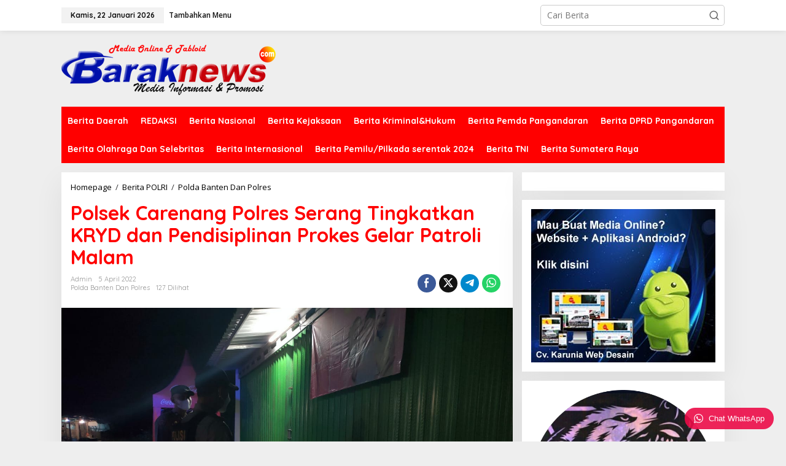

--- FILE ---
content_type: text/html; charset=UTF-8
request_url: https://www.baraknews.com/berita-polri/polda-banten-dan-polres/polsek-carenang-polres-serang-tingkatkan-kryd-dan-pendisiplinan-prokes-gelar-patroli-malam-19
body_size: 15536
content:
<!DOCTYPE html>
<html lang="id">
<head itemscope="itemscope" itemtype="https://schema.org/WebSite">
<meta charset="UTF-8">
<meta name="viewport" content="width=device-width, initial-scale=1">
<link rel="profile" href="https://gmpg.org/xfn/11">

<meta name='robots' content='index, follow, max-image-preview:large, max-snippet:-1, max-video-preview:-1' />

	<!-- This site is optimized with the Yoast SEO plugin v24.5 - https://yoast.com/wordpress/plugins/seo/ -->
	<title>Polsek Carenang Polres Serang Tingkatkan KRYD dan Pendisiplinan Prokes Gelar Patroli Malam - Barak News - Media Informasi dan Promosi</title>
	<link rel="canonical" href="https://www.baraknews.com/berita-polri/polda-banten-dan-polres/polsek-carenang-polres-serang-tingkatkan-kryd-dan-pendisiplinan-prokes-gelar-patroli-malam-19" />
	<meta property="og:locale" content="id_ID" />
	<meta property="og:type" content="article" />
	<meta property="og:title" content="Polsek Carenang Polres Serang Tingkatkan KRYD dan Pendisiplinan Prokes Gelar Patroli Malam - Barak News - Media Informasi dan Promosi" />
	<meta property="og:description" content="Baraknews SERANG &#8211; Personil Polsek Carenang Polres Serang, melaksanakan Patroli KRYD (Kegiatan" />
	<meta property="og:url" content="https://www.baraknews.com/berita-polri/polda-banten-dan-polres/polsek-carenang-polres-serang-tingkatkan-kryd-dan-pendisiplinan-prokes-gelar-patroli-malam-19" />
	<meta property="og:site_name" content="Barak News - Media Informasi dan Promosi" />
	<meta property="article:publisher" content="koran baraknews" />
	<meta property="article:author" content="koran baraknews" />
	<meta property="article:published_time" content="2022-04-05T07:37:38+00:00" />
	<meta property="og:image" content="https://www.baraknews.com/wp-content/uploads/2022/04/IMG-20220405-WA0299.jpg" />
	<meta property="og:image:width" content="1280" />
	<meta property="og:image:height" content="960" />
	<meta property="og:image:type" content="image/jpeg" />
	<meta name="author" content="admin" />
	<meta name="twitter:card" content="summary_large_image" />
	<meta name="twitter:creator" content="@baraknewscom" />
	<meta name="twitter:site" content="@baraknewscom" />
	<meta name="twitter:label1" content="Ditulis oleh" />
	<meta name="twitter:data1" content="admin" />
	<meta name="twitter:label2" content="Estimasi waktu membaca" />
	<meta name="twitter:data2" content="1 menit" />
	<script type="application/ld+json" class="yoast-schema-graph">{"@context":"https://schema.org","@graph":[{"@type":"Article","@id":"https://www.baraknews.com/berita-polri/polda-banten-dan-polres/polsek-carenang-polres-serang-tingkatkan-kryd-dan-pendisiplinan-prokes-gelar-patroli-malam-19#article","isPartOf":{"@id":"https://www.baraknews.com/berita-polri/polda-banten-dan-polres/polsek-carenang-polres-serang-tingkatkan-kryd-dan-pendisiplinan-prokes-gelar-patroli-malam-19"},"author":{"name":"admin","@id":"https://www.baraknews.com/#/schema/person/f1a2f557ea4c59da8ca9a9e585d5b285"},"headline":"Polsek Carenang Polres Serang Tingkatkan KRYD dan Pendisiplinan Prokes Gelar Patroli Malam","datePublished":"2022-04-05T07:37:38+00:00","mainEntityOfPage":{"@id":"https://www.baraknews.com/berita-polri/polda-banten-dan-polres/polsek-carenang-polres-serang-tingkatkan-kryd-dan-pendisiplinan-prokes-gelar-patroli-malam-19"},"wordCount":220,"publisher":{"@id":"https://www.baraknews.com/#/schema/person/f1a2f557ea4c59da8ca9a9e585d5b285"},"image":{"@id":"https://www.baraknews.com/berita-polri/polda-banten-dan-polres/polsek-carenang-polres-serang-tingkatkan-kryd-dan-pendisiplinan-prokes-gelar-patroli-malam-19#primaryimage"},"thumbnailUrl":"https://www.baraknews.com/wp-content/uploads/2022/04/IMG-20220405-WA0299.jpg","articleSection":["Polda Banten Dan Polres"],"inLanguage":"id"},{"@type":"WebPage","@id":"https://www.baraknews.com/berita-polri/polda-banten-dan-polres/polsek-carenang-polres-serang-tingkatkan-kryd-dan-pendisiplinan-prokes-gelar-patroli-malam-19","url":"https://www.baraknews.com/berita-polri/polda-banten-dan-polres/polsek-carenang-polres-serang-tingkatkan-kryd-dan-pendisiplinan-prokes-gelar-patroli-malam-19","name":"Polsek Carenang Polres Serang Tingkatkan KRYD dan Pendisiplinan Prokes Gelar Patroli Malam - Barak News - Media Informasi dan Promosi","isPartOf":{"@id":"https://www.baraknews.com/#website"},"primaryImageOfPage":{"@id":"https://www.baraknews.com/berita-polri/polda-banten-dan-polres/polsek-carenang-polres-serang-tingkatkan-kryd-dan-pendisiplinan-prokes-gelar-patroli-malam-19#primaryimage"},"image":{"@id":"https://www.baraknews.com/berita-polri/polda-banten-dan-polres/polsek-carenang-polres-serang-tingkatkan-kryd-dan-pendisiplinan-prokes-gelar-patroli-malam-19#primaryimage"},"thumbnailUrl":"https://www.baraknews.com/wp-content/uploads/2022/04/IMG-20220405-WA0299.jpg","datePublished":"2022-04-05T07:37:38+00:00","breadcrumb":{"@id":"https://www.baraknews.com/berita-polri/polda-banten-dan-polres/polsek-carenang-polres-serang-tingkatkan-kryd-dan-pendisiplinan-prokes-gelar-patroli-malam-19#breadcrumb"},"inLanguage":"id","potentialAction":[{"@type":"ReadAction","target":["https://www.baraknews.com/berita-polri/polda-banten-dan-polres/polsek-carenang-polres-serang-tingkatkan-kryd-dan-pendisiplinan-prokes-gelar-patroli-malam-19"]}]},{"@type":"ImageObject","inLanguage":"id","@id":"https://www.baraknews.com/berita-polri/polda-banten-dan-polres/polsek-carenang-polres-serang-tingkatkan-kryd-dan-pendisiplinan-prokes-gelar-patroli-malam-19#primaryimage","url":"https://www.baraknews.com/wp-content/uploads/2022/04/IMG-20220405-WA0299.jpg","contentUrl":"https://www.baraknews.com/wp-content/uploads/2022/04/IMG-20220405-WA0299.jpg","width":1280,"height":960},{"@type":"BreadcrumbList","@id":"https://www.baraknews.com/berita-polri/polda-banten-dan-polres/polsek-carenang-polres-serang-tingkatkan-kryd-dan-pendisiplinan-prokes-gelar-patroli-malam-19#breadcrumb","itemListElement":[{"@type":"ListItem","position":1,"name":"Beranda","item":"https://www.baraknews.com/"},{"@type":"ListItem","position":2,"name":"Polsek Carenang Polres Serang Tingkatkan KRYD dan Pendisiplinan Prokes Gelar Patroli Malam"}]},{"@type":"WebSite","@id":"https://www.baraknews.com/#website","url":"https://www.baraknews.com/","name":"Barak News - Media Informasi dan Promosi","description":"Akurat &amp; Berimbang","publisher":{"@id":"https://www.baraknews.com/#/schema/person/f1a2f557ea4c59da8ca9a9e585d5b285"},"potentialAction":[{"@type":"SearchAction","target":{"@type":"EntryPoint","urlTemplate":"https://www.baraknews.com/?s={search_term_string}"},"query-input":{"@type":"PropertyValueSpecification","valueRequired":true,"valueName":"search_term_string"}}],"inLanguage":"id"},{"@type":["Person","Organization"],"@id":"https://www.baraknews.com/#/schema/person/f1a2f557ea4c59da8ca9a9e585d5b285","name":"admin","image":{"@type":"ImageObject","inLanguage":"id","@id":"https://www.baraknews.com/#/schema/person/image/","url":"https://secure.gravatar.com/avatar/66309ddb230e95d7af24214a74340246?s=96&d=mm&r=g","contentUrl":"https://secure.gravatar.com/avatar/66309ddb230e95d7af24214a74340246?s=96&d=mm&r=g","caption":"admin"},"logo":{"@id":"https://www.baraknews.com/#/schema/person/image/"},"description":"Baraknews.com merupakan Portal Informasi dan Promosi dengan menjunjung tinggi kode Etik Jurnalistik","sameAs":["koran baraknews","https://x.com/baraknewscom","baraknews.media"],"url":"https://www.baraknews.com/author/admin"}]}</script>
	<!-- / Yoast SEO plugin. -->


<link rel='dns-prefetch' href='//use.fontawesome.com' />
<link rel='dns-prefetch' href='//fonts.googleapis.com' />
<link rel="alternate" type="application/rss+xml" title="Barak News - Media Informasi dan Promosi &raquo; Feed" href="https://www.baraknews.com/feed" />
<link rel="alternate" type="application/rss+xml" title="Barak News - Media Informasi dan Promosi &raquo; Umpan Komentar" href="https://www.baraknews.com/comments/feed" />
<script type="text/javascript">
/* <![CDATA[ */
window._wpemojiSettings = {"baseUrl":"https:\/\/s.w.org\/images\/core\/emoji\/15.0.3\/72x72\/","ext":".png","svgUrl":"https:\/\/s.w.org\/images\/core\/emoji\/15.0.3\/svg\/","svgExt":".svg","source":{"concatemoji":"https:\/\/www.baraknews.com\/wp-includes\/js\/wp-emoji-release.min.js?ver=6.5.7"}};
/*! This file is auto-generated */
!function(i,n){var o,s,e;function c(e){try{var t={supportTests:e,timestamp:(new Date).valueOf()};sessionStorage.setItem(o,JSON.stringify(t))}catch(e){}}function p(e,t,n){e.clearRect(0,0,e.canvas.width,e.canvas.height),e.fillText(t,0,0);var t=new Uint32Array(e.getImageData(0,0,e.canvas.width,e.canvas.height).data),r=(e.clearRect(0,0,e.canvas.width,e.canvas.height),e.fillText(n,0,0),new Uint32Array(e.getImageData(0,0,e.canvas.width,e.canvas.height).data));return t.every(function(e,t){return e===r[t]})}function u(e,t,n){switch(t){case"flag":return n(e,"\ud83c\udff3\ufe0f\u200d\u26a7\ufe0f","\ud83c\udff3\ufe0f\u200b\u26a7\ufe0f")?!1:!n(e,"\ud83c\uddfa\ud83c\uddf3","\ud83c\uddfa\u200b\ud83c\uddf3")&&!n(e,"\ud83c\udff4\udb40\udc67\udb40\udc62\udb40\udc65\udb40\udc6e\udb40\udc67\udb40\udc7f","\ud83c\udff4\u200b\udb40\udc67\u200b\udb40\udc62\u200b\udb40\udc65\u200b\udb40\udc6e\u200b\udb40\udc67\u200b\udb40\udc7f");case"emoji":return!n(e,"\ud83d\udc26\u200d\u2b1b","\ud83d\udc26\u200b\u2b1b")}return!1}function f(e,t,n){var r="undefined"!=typeof WorkerGlobalScope&&self instanceof WorkerGlobalScope?new OffscreenCanvas(300,150):i.createElement("canvas"),a=r.getContext("2d",{willReadFrequently:!0}),o=(a.textBaseline="top",a.font="600 32px Arial",{});return e.forEach(function(e){o[e]=t(a,e,n)}),o}function t(e){var t=i.createElement("script");t.src=e,t.defer=!0,i.head.appendChild(t)}"undefined"!=typeof Promise&&(o="wpEmojiSettingsSupports",s=["flag","emoji"],n.supports={everything:!0,everythingExceptFlag:!0},e=new Promise(function(e){i.addEventListener("DOMContentLoaded",e,{once:!0})}),new Promise(function(t){var n=function(){try{var e=JSON.parse(sessionStorage.getItem(o));if("object"==typeof e&&"number"==typeof e.timestamp&&(new Date).valueOf()<e.timestamp+604800&&"object"==typeof e.supportTests)return e.supportTests}catch(e){}return null}();if(!n){if("undefined"!=typeof Worker&&"undefined"!=typeof OffscreenCanvas&&"undefined"!=typeof URL&&URL.createObjectURL&&"undefined"!=typeof Blob)try{var e="postMessage("+f.toString()+"("+[JSON.stringify(s),u.toString(),p.toString()].join(",")+"));",r=new Blob([e],{type:"text/javascript"}),a=new Worker(URL.createObjectURL(r),{name:"wpTestEmojiSupports"});return void(a.onmessage=function(e){c(n=e.data),a.terminate(),t(n)})}catch(e){}c(n=f(s,u,p))}t(n)}).then(function(e){for(var t in e)n.supports[t]=e[t],n.supports.everything=n.supports.everything&&n.supports[t],"flag"!==t&&(n.supports.everythingExceptFlag=n.supports.everythingExceptFlag&&n.supports[t]);n.supports.everythingExceptFlag=n.supports.everythingExceptFlag&&!n.supports.flag,n.DOMReady=!1,n.readyCallback=function(){n.DOMReady=!0}}).then(function(){return e}).then(function(){var e;n.supports.everything||(n.readyCallback(),(e=n.source||{}).concatemoji?t(e.concatemoji):e.wpemoji&&e.twemoji&&(t(e.twemoji),t(e.wpemoji)))}))}((window,document),window._wpemojiSettings);
/* ]]> */
</script>

<link rel='stylesheet' id='dashicons-css' href='https://www.baraknews.com/wp-includes/css/dashicons.min.css?ver=6.5.7' type='text/css' media='all' />
<link rel='stylesheet' id='post-views-counter-frontend-css' href='https://www.baraknews.com/wp-content/plugins/post-views-counter/css/frontend.css?ver=1.7.0' type='text/css' media='all' />
<style id='wp-emoji-styles-inline-css' type='text/css'>

	img.wp-smiley, img.emoji {
		display: inline !important;
		border: none !important;
		box-shadow: none !important;
		height: 1em !important;
		width: 1em !important;
		margin: 0 0.07em !important;
		vertical-align: -0.1em !important;
		background: none !important;
		padding: 0 !important;
	}
</style>
<link rel='stylesheet' id='gn-frontend-gnfollow-style-css' href='https://www.baraknews.com/wp-content/plugins/gn-publisher/assets/css/gn-frontend-gnfollow.min.css?ver=1.5.26' type='text/css' media='all' />
<link rel='stylesheet' id='newkarma-core-css' href='https://www.baraknews.com/wp-content/plugins/newkarma-core/css/newkarma-core.css?ver=2.0.5' type='text/css' media='all' />
<link rel='stylesheet' id='mr-frontend-style-css' href='https://www.baraknews.com/wp-content/plugins/multi-rating/assets/css/frontend.css?ver=6.5.7' type='text/css' media='all' />
<style id='mr-frontend-style-inline-css' type='text/css'>
		.mr-star-hover {
			color: #ffba00 !important;
		}
		.mr-star-full, .mr-star-half, .mr-star-empty {
			color: #ffd700;
		}
		.mr-error {
			color: #EC6464;
		}
		
</style>
<link rel='stylesheet' id='font-awesome-css' href='https://use.fontawesome.com/releases/v5.13.0/css/all.css?ver=6.5.7' type='text/css' media='all' />
<link rel='stylesheet' id='newkarma-fonts-css' href='https://fonts.googleapis.com/css?family=Quicksand%3Aregular%2C700%2C300%7COpen+Sans%3Aregular%2Citalic%2C700%2C600%2C300%26subset%3Dlatin%2C&#038;ver=2.0.4' type='text/css' media='all' />
<link rel='stylesheet' id='newkarma-style-css' href='https://www.baraknews.com/wp-content/themes/newkarma/style.css?ver=2.0.4' type='text/css' media='all' />
<style id='newkarma-style-inline-css' type='text/css'>
body{color:#323233;font-family:"Open Sans","Helvetica", Arial;font-weight:500;font-size:14px;}h1.entry-title{color:#ff0000;}kbd,a.button,button,.button,button.button,input[type="button"],input[type="reset"],input[type="submit"],.tagcloud a,.tagcloud ul,.prevnextpost-links a .prevnextpost,.page-links .page-link-number,ul.page-numbers li span.page-numbers,.sidr,#navigationamp,.gmr_widget_content ul.gmr-tabs,.index-page-numbers,.cat-links-bg{background-color:#ff0000;}blockquote,a.button,button,.button,button.button,input[type="button"],input[type="reset"],input[type="submit"],.gmr-theme div.sharedaddy h3.sd-title:before,.gmr_widget_content ul.gmr-tabs li a,.bypostauthor > .comment-body{border-color:#ff0000;}.gmr-meta-topic a,.newkarma-rp-widget .rp-number,.gmr-owl-carousel .gmr-slide-topic a,.tab-comment-number{color:#fe8917;}.page-title span,h3.comment-reply-title,.widget-title span,.gmr_widget_content ul.gmr-tabs li a.js-tabs__title-active{border-color:#fe8917;}.gmr-menuwrap #primary-menu > li > a:hover,.gmr-menuwrap #primary-menu > li.page_item_has_children:hover > a,.gmr-menuwrap #primary-menu > li.menu-item-has-children:hover > a,.gmr-mainmenu #primary-menu > li:hover > a,.gmr-mainmenu #primary-menu > .current-menu-item > a,.gmr-mainmenu #primary-menu > .current-menu-ancestor > a,.gmr-mainmenu #primary-menu > .current_page_item > a,.gmr-mainmenu #primary-menu > .current_page_ancestor > a{box-shadow:inset 0px -5px 0px 0px#fe8917;}.tab-content .newkarma-rp-widget .rp-number,.owl-theme .owl-controls .owl-page.active span{background-color:#fe8917;}a{color:#000000;}a:hover,a:focus,a:active{color:#e54e2c;}.site-title a{color:#ff0000;}.site-description{color:#999999;}.gmr-menuwrap,.gmr-sticky .top-header.sticky-menu,.gmr-mainmenu #primary-menu .sub-menu,.gmr-mainmenu #primary-menu .children{background-color:#ff0000;}#gmr-responsive-menu,.gmr-mainmenu #primary-menu > li > a,.gmr-mainmenu #primary-menu .sub-menu a,.gmr-mainmenu #primary-menu .children a,.sidr ul li ul li a,.sidr ul li a,#navigationamp ul li ul li a,#navigationamp ul li a{color:#ffffff;}.gmr-mainmenu #primary-menu > li.menu-border > a span,.gmr-mainmenu #primary-menu > li.page_item_has_children > a:after,.gmr-mainmenu #primary-menu > li.menu-item-has-children > a:after,.gmr-mainmenu #primary-menu .sub-menu > li.page_item_has_children > a:after,.gmr-mainmenu #primary-menu .sub-menu > li.menu-item-has-children > a:after,.gmr-mainmenu #primary-menu .children > li.page_item_has_children > a:after,.gmr-mainmenu #primary-menu .children > li.menu-item-has-children > a:after{border-color:#ffffff;}#gmr-responsive-menu:hover,.gmr-mainmenu #primary-menu > li:hover > a,.gmr-mainmenu #primary-menu .current-menu-item > a,.gmr-mainmenu #primary-menu .current-menu-ancestor > a,.gmr-mainmenu #primary-menu .current_page_item > a,.gmr-mainmenu #primary-menu .current_page_ancestor > a,.sidr ul li ul li a:hover,.sidr ul li a:hover{color:#ffffff;}.gmr-mainmenu #primary-menu > li.menu-border:hover > a span,.gmr-mainmenu #primary-menu > li.menu-border.current-menu-item > a span,.gmr-mainmenu #primary-menu > li.menu-border.current-menu-ancestor > a span,.gmr-mainmenu #primary-menu > li.menu-border.current_page_item > a span,.gmr-mainmenu #primary-menu > li.menu-border.current_page_ancestor > a span,.gmr-mainmenu #primary-menu > li.page_item_has_children:hover > a:after,.gmr-mainmenu #primary-menu > li.menu-item-has-children:hover > a:after{border-color:#ffffff;}.gmr-mainmenu #primary-menu > li:hover > a,.gmr-mainmenu #primary-menu .current-menu-item > a,.gmr-mainmenu #primary-menu .current-menu-ancestor > a,.gmr-mainmenu #primary-menu .current_page_item > a,.gmr-mainmenu #primary-menu .current_page_ancestor > a{background-color:#ff0000;}.gmr-secondmenuwrap,.gmr-secondmenu #primary-menu .sub-menu,.gmr-secondmenu #primary-menu .children{background-color:#ffffff;}.gmr-secondmenu #primary-menu > li > a,.gmr-secondmenu #primary-menu .sub-menu a,.gmr-secondmenu #primary-menu .children a{color:#444444;}.gmr-secondmenu #primary-menu > li.page_item_has_children > a:after,.gmr-secondmenu #primary-menu > li.menu-item-has-children > a:after,.gmr-secondmenu #primary-menu .sub-menu > li.page_item_has_children > a:after,.gmr-secondmenu #primary-menu .sub-menu > li.menu-item-has-children > a:after,.gmr-secondmenu #primary-menu .children > li.page_item_has_children > a:after,.gmr-secondmenu #primary-menu .children > li.menu-item-has-children > a:after{border-color:#444444;}.gmr-topnavwrap{background-color:#ffffff;}#gmr-topnavresponsive-menu svg,.gmr-topnavmenu #primary-menu > li > a,.gmr-top-date,.search-trigger .gmr-icon{color:#111111;}.gmr-topnavmenu #primary-menu > li.menu-border > a span,.gmr-topnavmenu #primary-menu > li.page_item_has_children > a:after,.gmr-topnavmenu #primary-menu > li.menu-item-has-children > a:after,.gmr-topnavmenu #primary-menu .sub-menu > li.page_item_has_children > a:after,.gmr-topnavmenu #primary-menu .sub-menu > li.menu-item-has-children > a:after,.gmr-topnavmenu #primary-menu .children > li.page_item_has_children > a:after,.gmr-topnavmenu #primary-menu .children > li.menu-item-has-children > a:after{border-color:#111111;}#gmr-topnavresponsive-menu:hover,.gmr-topnavmenu #primary-menu > li:hover > a,.gmr-topnavmenu #primary-menu .current-menu-item > a,.gmr-topnavmenu #primary-menu .current-menu-ancestor > a,.gmr-topnavmenu #primary-menu .current_page_item > a,.gmr-topnavmenu #primary-menu .current_page_ancestor > a,.gmr-social-icon ul > li > a:hover{color:#ff0000;}.gmr-topnavmenu #primary-menu > li.menu-border:hover > a span,.gmr-topnavmenu #primary-menu > li.menu-border.current-menu-item > a span,.gmr-topnavmenu #primary-menu > li.menu-border.current-menu-ancestor > a span,.gmr-topnavmenu #primary-menu > li.menu-border.current_page_item > a span,.gmr-topnavmenu #primary-menu > li.menu-border.current_page_ancestor > a span,.gmr-topnavmenu #primary-menu > li.page_item_has_children:hover > a:after,.gmr-topnavmenu #primary-menu > li.menu-item-has-children:hover > a:after{border-color:#ff0000;}.gmr-owl-carousel .gmr-slide-title a{color:#ffffff;}.gmr-owl-carousel .item:hover .gmr-slide-title a{color:#cccccc;}.site-main-single{background-color:#ffffff;}.gmr-related-infinite .view-more-button:hover{color:#ffffff;}.site-main-archive{background-color:#ffffff;}ul.page-numbers li span.page-numbers{color:#ffffff;}.site-main-archive,a.read-more{color:#323233;}.site-main-archive h2.entry-title a,.site-main-archive .gmr-ajax-text{color:#000000;}.site-main-archive .gmr-archive:hover h2.entry-title a{color:#e54e2c;}.gmr-focus-news.gmr-focus-gallery h2.entry-title a,.item .gmr-slide-title a,.newkarma-rp-widget .gmr-rp-bigthumbnail .gmr-rp-bigthumb-content .title-bigthumb{color:#ffffff;}.gmr-focus-news.gmr-focus-gallery:hover h2.entry-title a,.item:hover .gmr-slide-title a,.newkarma-rp-widget .gmr-rp-bigthumbnail:hover .gmr-rp-bigthumb-content .title-bigthumb{color:#ffff00;}h1,h2,h3,h4,h5,h6,.heading-font,.menu,.rp-title,.rsswidget,.gmr-metacontent,.gmr-metacontent-single,.gmr-ajax-text,.view-more-button,ul.single-social-icon li.social-text,.page-links,.gmr-top-date,ul.page-numbers li{font-family:"Quicksand","Helvetica", Arial;}.entry-content-single{font-size:16px;}h1{font-size:30px;}h2{font-size:26px;}h3{font-size:24px;}h4{font-size:22px;}h5{font-size:20px;}h6{font-size:18px;}.site-footer{background-color:#ff0000;color:#ffffff;}ul.footer-social-icon li a{color:#ffffff;}ul.footer-social-icon li a,.footer-content{border-color:#ffffff;}ul.footer-social-icon li a:hover{color:#999;border-color:#999;}.site-footer a{color:#d7d7d7;}.site-footer a:hover{color:#999;}
</style>
<link rel='stylesheet' id='wptwa-public-css' href='https://www.baraknews.com/wp-content/plugins/wpt-whatsapp/assets/css/public.css?ver=6.5.7' type='text/css' media='all' />
<link rel='stylesheet' id='wptwa-generated-css' href='https://www.baraknews.com/wp-content/plugins/wpt-whatsapp/assets/css/auto-generated-wptwa.css?ver=6.5.7' type='text/css' media='all' />
<script type="text/javascript" src="https://www.baraknews.com/wp-includes/js/jquery/jquery.min.js?ver=3.7.1" id="jquery-core-js"></script>
<script type="text/javascript" src="https://www.baraknews.com/wp-includes/js/jquery/jquery-migrate.min.js?ver=3.4.1" id="jquery-migrate-js"></script>
<link rel="https://api.w.org/" href="https://www.baraknews.com/wp-json/" /><link rel="alternate" type="application/json" href="https://www.baraknews.com/wp-json/wp/v2/posts/111031" /><link rel="EditURI" type="application/rsd+xml" title="RSD" href="https://www.baraknews.com/xmlrpc.php?rsd" />
<meta name="generator" content="WordPress 6.5.7" />
<link rel='shortlink' href='https://www.baraknews.com/?p=111031' />
<link rel="alternate" type="application/json+oembed" href="https://www.baraknews.com/wp-json/oembed/1.0/embed?url=https%3A%2F%2Fwww.baraknews.com%2Fberita-polri%2Fpolda-banten-dan-polres%2Fpolsek-carenang-polres-serang-tingkatkan-kryd-dan-pendisiplinan-prokes-gelar-patroli-malam-19" />
<link rel="alternate" type="text/xml+oembed" href="https://www.baraknews.com/wp-json/oembed/1.0/embed?url=https%3A%2F%2Fwww.baraknews.com%2Fberita-polri%2Fpolda-banten-dan-polres%2Fpolsek-carenang-polres-serang-tingkatkan-kryd-dan-pendisiplinan-prokes-gelar-patroli-malam-19&#038;format=xml" />
<!-- OG TAGS -->
<meta property="og:site_name" content="Barak News - Media Informasi dan Promosi">
<meta property="fb:admins" content="">
<meta property="og:title" content="Polsek Carenang Polres Serang Tingkatkan KRYD dan Pendisiplinan Prokes Gelar Patroli Malam - Barak News - Media Informasi dan Promosi Barak News - Media Informasi dan Promosi">
<meta property="og:description" content="Baraknews SERANG &#8211; Personil Polsek Carenang Polres Serang, melaksanakan Patroli KRYD (Kegiatan &lt;a class=&quot;read-more&quot; href=&quot;https://www.baraknews.com/berita-polri/polda-banten-dan-polres/polsek-carenang-polres-serang-tingkatkan-kryd-dan-pendisiplinan-prokes-gelar-patroli-malam-19&quot; title=&quot;Polsek Carenang Polres Serang Tingkatkan KRYD dan Pendisiplinan Prokes Gelar Patroli Malam&quot; itemprop=&quot;url&quot;&gt;&lt;/a&gt;">
<meta property="og:url" content="https://www.baraknews.com/berita-polri/polda-banten-dan-polres/polsek-carenang-polres-serang-tingkatkan-kryd-dan-pendisiplinan-prokes-gelar-patroli-malam-19">
<meta property="og:type" content="article">
<meta property="og:image" content="https://www.baraknews.com/wp-content/uploads/2022/04/IMG-20220405-WA0299.jpg">
<meta property="article:section" content="Polda Banten Dan Polres">
<meta property="article:publisher" content="https://www.facebook.com/facebook">
<link rel="icon" href="https://www.baraknews.com/wp-content/uploads/2020/01/cropped-IMG-20191209-WA0015-90x90.jpg" sizes="32x32" />
<link rel="icon" href="https://www.baraknews.com/wp-content/uploads/2020/01/cropped-IMG-20191209-WA0015.jpg" sizes="192x192" />
<link rel="apple-touch-icon" href="https://www.baraknews.com/wp-content/uploads/2020/01/cropped-IMG-20191209-WA0015.jpg" />
<meta name="msapplication-TileImage" content="https://www.baraknews.com/wp-content/uploads/2020/01/cropped-IMG-20191209-WA0015.jpg" />
</head>

<body data-rsssl=1 class="post-template-default single single-post postid-111031 single-format-standard gmr-theme gmr-sticky group-blog" itemscope="itemscope" itemtype="https://schema.org/WebPage">

<a class="skip-link screen-reader-text" href="#main">Lewati ke konten</a>


<div class="gmr-topnavwrap clearfix">
	<div class="container-topnav">
		<div class="list-flex">
								<div class="row-flex gmr-table-date">
						<span class="gmr-top-date" data-lang="id"></span>
					</div>
					
			<div class="row-flex gmr-table-menu">
								<a id="gmr-topnavresponsive-menu" href="#menus" title="Menus" rel="nofollow"><svg xmlns="http://www.w3.org/2000/svg" xmlns:xlink="http://www.w3.org/1999/xlink" aria-hidden="true" role="img" width="1em" height="1em" preserveAspectRatio="xMidYMid meet" viewBox="0 0 24 24"><path d="M4 6h16v2H4zm0 5h16v2H4zm0 5h16v2H4z" fill="currentColor"/></svg></a>
				<div class="close-topnavmenu-wrap"><a id="close-topnavmenu-button" rel="nofollow" href="#"><svg xmlns="http://www.w3.org/2000/svg" xmlns:xlink="http://www.w3.org/1999/xlink" aria-hidden="true" role="img" width="1em" height="1em" preserveAspectRatio="xMidYMid meet" viewBox="0 0 1024 1024"><path d="M685.4 354.8c0-4.4-3.6-8-8-8l-66 .3L512 465.6l-99.3-118.4l-66.1-.3c-4.4 0-8 3.5-8 8c0 1.9.7 3.7 1.9 5.2l130.1 155L340.5 670a8.32 8.32 0 0 0-1.9 5.2c0 4.4 3.6 8 8 8l66.1-.3L512 564.4l99.3 118.4l66 .3c4.4 0 8-3.5 8-8c0-1.9-.7-3.7-1.9-5.2L553.5 515l130.1-155c1.2-1.4 1.8-3.3 1.8-5.2z" fill="currentColor"/><path d="M512 65C264.6 65 64 265.6 64 513s200.6 448 448 448s448-200.6 448-448S759.4 65 512 65zm0 820c-205.4 0-372-166.6-372-372s166.6-372 372-372s372 166.6 372 372s-166.6 372-372 372z" fill="currentColor"/></svg></a></div>
				<nav id="site-navigation" class="gmr-topnavmenu pull-right" role="navigation" itemscope="itemscope" itemtype="https://schema.org/SiteNavigationElement">
					<ul id="primary-menu"><li><a href="https://www.baraknews.com/wp-admin/nav-menus.php" style="border: none !important;">Tambahkan Menu</a></li></ul>				</nav><!-- #site-navigation -->
							</div>
			<div class="row-flex gmr-menu-mobile-wrap text-center">
				<div class="only-mobile gmr-mobilelogo"><div class="gmr-logo"><a href="https://www.baraknews.com/" class="custom-logo-link" itemprop="url" title="Barak News - Media Informasi dan Promosi"><img src="https://www.baraknews.com/wp-content/uploads/2019/07/logonya.png" alt="Barak News - Media Informasi dan Promosi" title="Barak News - Media Informasi dan Promosi" /></a></div></div>			</div>
			<div class="row-flex gmr-table-search last-row">
									<div class="gmr-search-btn">
								<a id="search-menu-button" class="topnav-button gmr-search-icon" href="#" rel="nofollow"><svg xmlns="http://www.w3.org/2000/svg" aria-hidden="true" role="img" width="1em" height="1em" preserveAspectRatio="xMidYMid meet" viewBox="0 0 24 24"><path fill="none" stroke="currentColor" stroke-linecap="round" stroke-width="2" d="m21 21l-4.486-4.494M19 10.5a8.5 8.5 0 1 1-17 0a8.5 8.5 0 0 1 17 0Z"/></svg></a>
								<div id="search-dropdown-container" class="search-dropdown search">
								<form method="get" class="gmr-searchform searchform" action="https://www.baraknews.com/">
									<input type="text" name="s" id="s" placeholder="Cari Berita" />
								</form>
								</div>
							</div><div class="gmr-search">
							<form method="get" class="gmr-searchform searchform" action="https://www.baraknews.com/">
								<input type="text" name="s" id="s" placeholder="Cari Berita" />
								<button type="submit" role="button" aria-label="Submit" class="gmr-search-submit"><svg xmlns="http://www.w3.org/2000/svg" xmlns:xlink="http://www.w3.org/1999/xlink" aria-hidden="true" role="img" width="1em" height="1em" preserveAspectRatio="xMidYMid meet" viewBox="0 0 24 24"><g fill="none" stroke="currentColor" stroke-width="2" stroke-linecap="round" stroke-linejoin="round"><circle cx="11" cy="11" r="8"/><path d="M21 21l-4.35-4.35"/></g></svg></button>
							</form>
						</div>			</div>
		</div>

			</div>
</div>

	<div class="container">
		<div class="clearfix gmr-headwrapper">
			<div class="gmr-logo"><a href="https://www.baraknews.com/" class="custom-logo-link" itemprop="url" title="Barak News - Media Informasi dan Promosi"><img src="https://www.baraknews.com/wp-content/uploads/2019/07/logonya.png" alt="Barak News - Media Informasi dan Promosi" title="Barak News - Media Informasi dan Promosi" /></a></div>			<div class="newkarma-core-topbanner"><iframe src="https://niadesain.com/banner/728/index.html" width="100%" height="90" frameborder="0" scrolling="no"></iframe></div>		</div>
	</div>

	<header id="masthead" class="site-header" role="banner" itemscope="itemscope" itemtype="https://schema.org/WPHeader">
		<div class="top-header">
			<div class="container">
				<div class="gmr-menuwrap clearfix">
					<nav id="site-navigation" class="gmr-mainmenu" role="navigation" itemscope="itemscope" itemtype="https://schema.org/SiteNavigationElement">
						<ul id="primary-menu" class="menu"><li id="menu-item-27038" class="menu-item menu-item-type-taxonomy menu-item-object-category menu-item-27038"><a href="https://www.baraknews.com/category/berita-daerah" itemprop="url"><span itemprop="name">Berita Daerah</span></a></li>
<li id="menu-item-27042" class="menu-item menu-item-type-taxonomy menu-item-object-category menu-item-27042"><a href="https://www.baraknews.com/category/redaksi" itemprop="url"><span itemprop="name">REDAKSI</span></a></li>
<li id="menu-item-27043" class="menu-item menu-item-type-taxonomy menu-item-object-category menu-item-27043"><a href="https://www.baraknews.com/category/berita_nasional" itemprop="url"><span itemprop="name">Berita Nasional</span></a></li>
<li id="menu-item-27050" class="menu-item menu-item-type-taxonomy menu-item-object-category menu-item-27050"><a href="https://www.baraknews.com/category/berita-kejaksaan" itemprop="url"><span itemprop="name">Berita Kejaksaan</span></a></li>
<li id="menu-item-27051" class="menu-item menu-item-type-taxonomy menu-item-object-category menu-item-27051"><a href="https://www.baraknews.com/category/berita-kriminal-hukum" itemprop="url"><span itemprop="name">Berita Kriminal&amp;Hukum</span></a></li>
<li id="menu-item-27052" class="menu-item menu-item-type-taxonomy menu-item-object-category menu-item-27052"><a href="https://www.baraknews.com/category/berita-pemda-pangandaran" itemprop="url"><span itemprop="name">Berita Pemda Pangandaran</span></a></li>
<li id="menu-item-27054" class="menu-item menu-item-type-taxonomy menu-item-object-category menu-item-27054"><a href="https://www.baraknews.com/category/berita-dprd-panganndaran" itemprop="url"><span itemprop="name">Berita DPRD Pangandaran</span></a></li>
<li id="menu-item-27055" class="menu-item menu-item-type-taxonomy menu-item-object-category menu-item-27055"><a href="https://www.baraknews.com/category/berita-olahraga-dan-selebritas" itemprop="url"><span itemprop="name">Berita Olahraga Dan Selebritas</span></a></li>
<li id="menu-item-27058" class="menu-item menu-item-type-taxonomy menu-item-object-category menu-item-27058"><a href="https://www.baraknews.com/category/berita-internasional" itemprop="url"><span itemprop="name">Berita Internasional</span></a></li>
<li id="menu-item-27059" class="menu-item menu-item-type-taxonomy menu-item-object-category menu-item-27059"><a href="https://www.baraknews.com/category/berita-pemilu-pilkada-serentak-2024" itemprop="url"><span itemprop="name">Berita Pemilu/Pilkada serentak 2024</span></a></li>
<li id="menu-item-27060" class="menu-item menu-item-type-taxonomy menu-item-object-category menu-item-27060"><a href="https://www.baraknews.com/category/berita-tni" itemprop="url"><span itemprop="name">Berita TNI</span></a></li>
<li id="menu-item-27066" class="menu-item menu-item-type-taxonomy menu-item-object-category menu-item-27066"><a href="https://www.baraknews.com/category/berita-sumatera-raya" itemprop="url"><span itemprop="name">Berita Sumatera Raya</span></a></li>
</ul>					</nav><!-- #site-navigation -->
				</div>
							</div>
		</div><!-- .top-header -->
	</header><!-- #masthead -->


<div class="site inner-wrap" id="site-container">
		<div id="content" class="gmr-content">
				<div class="container">
			<div class="row">

<div id="primary" class="content-area col-md-content">
	<main id="main" class="site-main-single" role="main">

	<div class="gmr-list-table single-head-wrap">
					<div class="breadcrumbs" itemscope itemtype="https://schema.org/BreadcrumbList">
																						<span class="first-item" itemprop="itemListElement" itemscope itemtype="https://schema.org/ListItem">
								<a itemscope itemtype="https://schema.org/WebPage" itemprop="item" itemid="https://www.baraknews.com/" href="https://www.baraknews.com/">
									<span itemprop="name">Homepage</span>
								</a>
								<span itemprop="position" content="1"></span>
							</span>
																										<span class="separator">/</span>
													<span class="0-item" itemprop="itemListElement" itemscope itemtype="https://schema.org/ListItem">
								<a itemscope itemtype="https://schema.org/WebPage" itemprop="item" itemid="https://www.baraknews.com/category/berita-polri" href="https://www.baraknews.com/category/berita-polri">
									<span itemprop="name">Berita POLRI</span>
								</a>
								<span itemprop="position" content="2"></span>
							</span>
																										<span class="separator">/</span>
													<span class="1-item" itemprop="itemListElement" itemscope itemtype="https://schema.org/ListItem">
								<a itemscope itemtype="https://schema.org/WebPage" itemprop="item" itemid="https://www.baraknews.com/category/berita-polri/polda-banten-dan-polres" href="https://www.baraknews.com/category/berita-polri/polda-banten-dan-polres">
									<span itemprop="name">Polda Banten Dan Polres</span>
								</a>
								<span itemprop="position" content="3"></span>
							</span>
																										<span class="last-item screen-reader-text" itemscope itemtype="https://schema.org/ListItem">
							<span itemprop="name">Polsek Carenang Polres Serang Tingkatkan KRYD dan Pendisiplinan Prokes Gelar Patroli Malam</span>
							<span itemprop="position" content="4"></span>
						</span>
												</div>
				</div>

	
<article id="post-111031" class="post-111031 post type-post status-publish format-standard has-post-thumbnail category-polda-banten-dan-polres" itemscope="itemscope" itemtype="https://schema.org/CreativeWork">

	<div class="site-main gmr-single hentry">
		<div class="gmr-box-content-single">
						<header class="entry-header">
				<h1 class="entry-title" itemprop="headline">Polsek Carenang Polres Serang Tingkatkan KRYD dan Pendisiplinan Prokes Gelar Patroli Malam</h1><div class="gmr-aftertitle-wrap"><div class="gmr-metacontent-single"><div><span class="posted-on"><span class="entry-author vcard" itemprop="author" itemscope="itemscope" itemtype="https://schema.org/person"><a class="url fn n" href="https://www.baraknews.com/author/admin" title="Tautan ke: admin" itemprop="url"><span itemprop="name">admin</span></a></span></span><span class="posted-on"><time class="entry-date published updated" itemprop="dateModified" datetime="2022-04-05T14:37:38+07:00">5 April 2022</time></span></div><div><span class="cat-links"><a href="https://www.baraknews.com/category/berita-polri/polda-banten-dan-polres" rel="category tag">Polda Banten Dan Polres</a></span><span class="view-single">127 Dilihat</spans></div></div><div class="gmr-social-share-intop"><ul class="gmr-socialicon-share"><li class="facebook"><a href="https://www.facebook.com/sharer/sharer.php?u=https%3A%2F%2Fwww.baraknews.com%2Fberita-polri%2Fpolda-banten-dan-polres%2Fpolsek-carenang-polres-serang-tingkatkan-kryd-dan-pendisiplinan-prokes-gelar-patroli-malam-19" class="gmr-share-facebook" rel="nofollow" title="Sebar ini"><svg xmlns="http://www.w3.org/2000/svg" aria-hidden="true" role="img" width="0.49em" height="1em" viewBox="0 0 486.037 1000"><path d="M124.074 1000V530.771H0V361.826h124.074V217.525C124.074 104.132 197.365 0 366.243 0C434.619 0 485.18 6.555 485.18 6.555l-3.984 157.766s-51.564-.502-107.833-.502c-60.9 0-70.657 28.065-70.657 74.646v123.361h183.331l-7.977 168.945H302.706V1000H124.074" fill="currentColor" /></svg></a></li><li class="twitter"><a href="https://twitter.com/intent/tweet?url=https%3A%2F%2Fwww.baraknews.com%2Fberita-polri%2Fpolda-banten-dan-polres%2Fpolsek-carenang-polres-serang-tingkatkan-kryd-dan-pendisiplinan-prokes-gelar-patroli-malam-19&amp;text=Polsek%20Carenang%20Polres%20Serang%20Tingkatkan%20KRYD%20dan%20Pendisiplinan%20Prokes%20Gelar%20Patroli%20Malam" class="gmr-share-twitter" rel="nofollow" title="Tweet ini"><svg xmlns="http://www.w3.org/2000/svg" aria-hidden="true" role="img" width="1em" height="1em" viewBox="0 0 24 24"><path fill="currentColor" d="M18.901 1.153h3.68l-8.04 9.19L24 22.846h-7.406l-5.8-7.584l-6.638 7.584H.474l8.6-9.83L0 1.154h7.594l5.243 6.932ZM17.61 20.644h2.039L6.486 3.24H4.298Z"></path></svg></a></li><li class="telegram"><a href="https://t.me/share/url?url=https%3A%2F%2Fwww.baraknews.com%2Fberita-polri%2Fpolda-banten-dan-polres%2Fpolsek-carenang-polres-serang-tingkatkan-kryd-dan-pendisiplinan-prokes-gelar-patroli-malam-19&amp;text=Polsek%20Carenang%20Polres%20Serang%20Tingkatkan%20KRYD%20dan%20Pendisiplinan%20Prokes%20Gelar%20Patroli%20Malam" target="_blank" rel="nofollow" title="Telegram Share"><svg xmlns="http://www.w3.org/2000/svg" aria-hidden="true" role="img" width="1em" height="1em" viewBox="0 0 48 48"><path d="M41.42 7.309s3.885-1.515 3.56 2.164c-.107 1.515-1.078 6.818-1.834 12.553l-2.59 16.99s-.216 2.489-2.159 2.922c-1.942.432-4.856-1.515-5.396-1.948c-.432-.325-8.094-5.195-10.792-7.575c-.756-.65-1.62-1.948.108-3.463L33.648 18.13c1.295-1.298 2.59-4.328-2.806-.649l-15.11 10.28s-1.727 1.083-4.964.109l-7.016-2.165s-2.59-1.623 1.835-3.246c10.793-5.086 24.068-10.28 35.831-15.15z" fill="currentColor" /></svg></a></li><li class="whatsapp"><a href="https://api.whatsapp.com/send?text=Polsek%20Carenang%20Polres%20Serang%20Tingkatkan%20KRYD%20dan%20Pendisiplinan%20Prokes%20Gelar%20Patroli%20Malam https%3A%2F%2Fwww.baraknews.com%2Fberita-polri%2Fpolda-banten-dan-polres%2Fpolsek-carenang-polres-serang-tingkatkan-kryd-dan-pendisiplinan-prokes-gelar-patroli-malam-19" class="gmr-share-whatsapp" rel="nofollow" title="Whatsapp"><svg xmlns="http://www.w3.org/2000/svg" aria-hidden="true" role="img" width="1em" height="1em" viewBox="0 0 24 24"><path d="M15.271 13.21a7.014 7.014 0 0 1 1.543.7l-.031-.018c.529.235.986.51 1.403.833l-.015-.011c.02.061.032.13.032.203l-.001.032v-.001c-.015.429-.11.832-.271 1.199l.008-.021c-.231.463-.616.82-1.087 1.01l-.014.005a3.624 3.624 0 0 1-1.576.411h-.006a8.342 8.342 0 0 1-2.988-.982l.043.022a8.9 8.9 0 0 1-2.636-1.829l-.001-.001a20.473 20.473 0 0 1-2.248-2.794l-.047-.074a5.38 5.38 0 0 1-1.1-2.995l-.001-.013v-.124a3.422 3.422 0 0 1 1.144-2.447l.003-.003a1.17 1.17 0 0 1 .805-.341h.001c.101.003.198.011.292.025l-.013-.002c.087.013.188.021.292.023h.003a.642.642 0 0 1 .414.102l-.002-.001c.107.118.189.261.238.418l.002.008q.124.31.512 1.364c.135.314.267.701.373 1.099l.014.063a1.573 1.573 0 0 1-.533.889l-.003.002q-.535.566-.535.72a.436.436 0 0 0 .081.234l-.001-.001a7.03 7.03 0 0 0 1.576 2.119l.005.005a9.89 9.89 0 0 0 2.282 1.54l.059.026a.681.681 0 0 0 .339.109h.002q.233 0 .838-.752t.804-.752zm-3.147 8.216h.022a9.438 9.438 0 0 0 3.814-.799l-.061.024c2.356-.994 4.193-2.831 5.163-5.124l.024-.063c.49-1.113.775-2.411.775-3.775s-.285-2.662-.799-3.837l.024.062c-.994-2.356-2.831-4.193-5.124-5.163l-.063-.024c-1.113-.49-2.411-.775-3.775-.775s-2.662.285-3.837.799l.062-.024c-2.356.994-4.193 2.831-5.163 5.124l-.024.063a9.483 9.483 0 0 0-.775 3.787a9.6 9.6 0 0 0 1.879 5.72l-.019-.026l-1.225 3.613l3.752-1.194a9.45 9.45 0 0 0 5.305 1.612h.047zm0-21.426h.033c1.628 0 3.176.342 4.575.959L16.659.93c2.825 1.197 5.028 3.4 6.196 6.149l.029.076c.588 1.337.93 2.896.93 4.535s-.342 3.198-.959 4.609l.029-.074c-1.197 2.825-3.4 5.028-6.149 6.196l-.076.029c-1.327.588-2.875.93-4.503.93h-.034h.002h-.053c-2.059 0-3.992-.541-5.664-1.488l.057.03L-.001 24l2.109-6.279a11.505 11.505 0 0 1-1.674-6.01c0-1.646.342-3.212.959-4.631l-.029.075C2.561 4.33 4.764 2.127 7.513.959L7.589.93A11.178 11.178 0 0 1 12.092 0h.033h-.002z" fill="currentColor" /></svg></a></li></ul></div></div>			</header><!-- .entry-header -->
		</div>

		<div class="gmr-featured-wrap">
									<figure class="gmr-attachment-img">
							<img width="1280" height="960" src="https://www.baraknews.com/wp-content/uploads/2022/04/IMG-20220405-WA0299.jpg" class="attachment-post-thumbnail size-post-thumbnail wp-post-image" alt="" decoding="async" fetchpriority="high" srcset="https://www.baraknews.com/wp-content/uploads/2022/04/IMG-20220405-WA0299.jpg 1280w, https://www.baraknews.com/wp-content/uploads/2022/04/IMG-20220405-WA0299-90x68.jpg 90w, https://www.baraknews.com/wp-content/uploads/2022/04/IMG-20220405-WA0299-768x576.jpg 768w" sizes="(max-width: 1280px) 100vw, 1280px" title="IMG-20220405-WA0299" />																				</figure>
								</div>

		<div class="gmr-box-content-single">
			<div class="row">
				<div class="col-md-sgl-l pos-sticky"><div class="gmr-social-share"><ul class="gmr-socialicon-share"><li class="facebook"><a href="https://www.facebook.com/sharer/sharer.php?u=https%3A%2F%2Fwww.baraknews.com%2Fberita-polri%2Fpolda-banten-dan-polres%2Fpolsek-carenang-polres-serang-tingkatkan-kryd-dan-pendisiplinan-prokes-gelar-patroli-malam-19" class="gmr-share-facebook" rel="nofollow" title="Sebar ini"><svg xmlns="http://www.w3.org/2000/svg" aria-hidden="true" role="img" width="0.49em" height="1em" viewBox="0 0 486.037 1000"><path d="M124.074 1000V530.771H0V361.826h124.074V217.525C124.074 104.132 197.365 0 366.243 0C434.619 0 485.18 6.555 485.18 6.555l-3.984 157.766s-51.564-.502-107.833-.502c-60.9 0-70.657 28.065-70.657 74.646v123.361h183.331l-7.977 168.945H302.706V1000H124.074" fill="currentColor" /></svg></a></li><li class="twitter"><a href="https://twitter.com/intent/tweet?url=https%3A%2F%2Fwww.baraknews.com%2Fberita-polri%2Fpolda-banten-dan-polres%2Fpolsek-carenang-polres-serang-tingkatkan-kryd-dan-pendisiplinan-prokes-gelar-patroli-malam-19&amp;text=Polsek%20Carenang%20Polres%20Serang%20Tingkatkan%20KRYD%20dan%20Pendisiplinan%20Prokes%20Gelar%20Patroli%20Malam" class="gmr-share-twitter" rel="nofollow" title="Tweet ini"><svg xmlns="http://www.w3.org/2000/svg" aria-hidden="true" role="img" width="1em" height="1em" viewBox="0 0 24 24"><path fill="currentColor" d="M18.901 1.153h3.68l-8.04 9.19L24 22.846h-7.406l-5.8-7.584l-6.638 7.584H.474l8.6-9.83L0 1.154h7.594l5.243 6.932ZM17.61 20.644h2.039L6.486 3.24H4.298Z"></path></svg></a></li><li class="telegram"><a href="https://t.me/share/url?url=https%3A%2F%2Fwww.baraknews.com%2Fberita-polri%2Fpolda-banten-dan-polres%2Fpolsek-carenang-polres-serang-tingkatkan-kryd-dan-pendisiplinan-prokes-gelar-patroli-malam-19&amp;text=Polsek%20Carenang%20Polres%20Serang%20Tingkatkan%20KRYD%20dan%20Pendisiplinan%20Prokes%20Gelar%20Patroli%20Malam" target="_blank" rel="nofollow" title="Telegram Share"><svg xmlns="http://www.w3.org/2000/svg" aria-hidden="true" role="img" width="1em" height="1em" viewBox="0 0 48 48"><path d="M41.42 7.309s3.885-1.515 3.56 2.164c-.107 1.515-1.078 6.818-1.834 12.553l-2.59 16.99s-.216 2.489-2.159 2.922c-1.942.432-4.856-1.515-5.396-1.948c-.432-.325-8.094-5.195-10.792-7.575c-.756-.65-1.62-1.948.108-3.463L33.648 18.13c1.295-1.298 2.59-4.328-2.806-.649l-15.11 10.28s-1.727 1.083-4.964.109l-7.016-2.165s-2.59-1.623 1.835-3.246c10.793-5.086 24.068-10.28 35.831-15.15z" fill="currentColor" /></svg></a></li><li class="whatsapp"><a href="https://api.whatsapp.com/send?text=Polsek%20Carenang%20Polres%20Serang%20Tingkatkan%20KRYD%20dan%20Pendisiplinan%20Prokes%20Gelar%20Patroli%20Malam https%3A%2F%2Fwww.baraknews.com%2Fberita-polri%2Fpolda-banten-dan-polres%2Fpolsek-carenang-polres-serang-tingkatkan-kryd-dan-pendisiplinan-prokes-gelar-patroli-malam-19" class="gmr-share-whatsapp" rel="nofollow" title="Whatsapp"><svg xmlns="http://www.w3.org/2000/svg" aria-hidden="true" role="img" width="1em" height="1em" viewBox="0 0 24 24"><path d="M15.271 13.21a7.014 7.014 0 0 1 1.543.7l-.031-.018c.529.235.986.51 1.403.833l-.015-.011c.02.061.032.13.032.203l-.001.032v-.001c-.015.429-.11.832-.271 1.199l.008-.021c-.231.463-.616.82-1.087 1.01l-.014.005a3.624 3.624 0 0 1-1.576.411h-.006a8.342 8.342 0 0 1-2.988-.982l.043.022a8.9 8.9 0 0 1-2.636-1.829l-.001-.001a20.473 20.473 0 0 1-2.248-2.794l-.047-.074a5.38 5.38 0 0 1-1.1-2.995l-.001-.013v-.124a3.422 3.422 0 0 1 1.144-2.447l.003-.003a1.17 1.17 0 0 1 .805-.341h.001c.101.003.198.011.292.025l-.013-.002c.087.013.188.021.292.023h.003a.642.642 0 0 1 .414.102l-.002-.001c.107.118.189.261.238.418l.002.008q.124.31.512 1.364c.135.314.267.701.373 1.099l.014.063a1.573 1.573 0 0 1-.533.889l-.003.002q-.535.566-.535.72a.436.436 0 0 0 .081.234l-.001-.001a7.03 7.03 0 0 0 1.576 2.119l.005.005a9.89 9.89 0 0 0 2.282 1.54l.059.026a.681.681 0 0 0 .339.109h.002q.233 0 .838-.752t.804-.752zm-3.147 8.216h.022a9.438 9.438 0 0 0 3.814-.799l-.061.024c2.356-.994 4.193-2.831 5.163-5.124l.024-.063c.49-1.113.775-2.411.775-3.775s-.285-2.662-.799-3.837l.024.062c-.994-2.356-2.831-4.193-5.124-5.163l-.063-.024c-1.113-.49-2.411-.775-3.775-.775s-2.662.285-3.837.799l.062-.024c-2.356.994-4.193 2.831-5.163 5.124l-.024.063a9.483 9.483 0 0 0-.775 3.787a9.6 9.6 0 0 0 1.879 5.72l-.019-.026l-1.225 3.613l3.752-1.194a9.45 9.45 0 0 0 5.305 1.612h.047zm0-21.426h.033c1.628 0 3.176.342 4.575.959L16.659.93c2.825 1.197 5.028 3.4 6.196 6.149l.029.076c.588 1.337.93 2.896.93 4.535s-.342 3.198-.959 4.609l.029-.074c-1.197 2.825-3.4 5.028-6.149 6.196l-.076.029c-1.327.588-2.875.93-4.503.93h-.034h.002h-.053c-2.059 0-3.992-.541-5.664-1.488l.057.03L-.001 24l2.109-6.279a11.505 11.505 0 0 1-1.674-6.01c0-1.646.342-3.212.959-4.631l-.029.075C2.561 4.33 4.764 2.127 7.513.959L7.589.93A11.178 11.178 0 0 1 12.092 0h.033h-.002z" fill="currentColor" /></svg></a></li></ul></div></div>				<div class="col-md-sgl-c-no-r">
					<div class="entry-content entry-content-single" itemprop="text">
						<p><strong><em>Baraknews SERANG</em></strong> &#8211; Personil Polsek Carenang Polres Serang, melaksanakan Patroli KRYD (Kegiatan Kepolisian Rutin yang Ditingkatkan) dan Pembubaran Kerumunan pada Senin malam (04/004/22) pukul 21.10 WIB.
<p>Kegiatan tersebut di pimpin oleh KSPKT (Aipda Masruki), dengan kekuatan personil sebanyak 4 personil Polsek Carenang.</p><div class="newkarma-core-banner-insidecontent"><a href="https://niadesain.com/index.php?categoryID=89" target="_blank" alt="jasa Pembuatan website mlm"><img decoding="async" src="https://niadesain.com/images/jasa_web_mlm.jpg"></a></div>
<p>Pada kesempatan tersebut Kapolsek Carenang, AKP SAMSUL FUAD, SH, MM Menyampaikan dalam Giat tersebut menargetkan pencegahan Covid-19 di wilkum Polsek Carenang dan pengendara kendaraan pengguna jalan raya R4 maupun R2 guna mengantisipasi Tindak Pidana C3 (Curat, Curas dan Curanmor).
<p>&#8220;Adapun tujuan Patroli KRYD untuk Antisipasi Kerumunan, monitoring Tempat hiburan malam dan penertiban balapan liar.
<p>&#8221; Sedang untuk sasaran kegiatan dalam rangka pencegahan Penyebaran Virus Covid 19, yaitu tempat kumpul &#8211; kumpul seperti Tempat hiburan malam, dan Guantibmas seperti Genk Motor, Premanisme, R4/R6, Pelaku C3, Miras, Narkoba, Sajam, Balap liar, serta jenis kejahatan lainnya.
<p>AKP SAMSUL FUAD, SH, MM juga menerangkan tindakan yang dilakukan dalam pelaksanaan patroli tersebut pihak Polsek Carenang melakukan pemeriksaan kendaraan serta barang bawaan, pembubaran kegiatan yg bersifat berkerumun dan Memantau tempat hiburan malam yang berada di wilayah hukum polsek Carenang dengan hasil tidak ada tempat hiburan malam yang buka.
<p>&#8221; Hasil yang di capai dalam patroli tersebut tempat hiburan malam yang berada di wilayah Carenang tidak ada yang buka. Kegiatan Patroli berlangsung aman dan lancar.
<p>(Humas Polsek Carenang)
<span class="rating-result after_content mr-filter rating-result-111031">			<span class="no-rating-results-text">No ratings yet.</span>		</span><div class="rating-form after_content mr-filter">	<form id="rating-form-111031-1" action="#">		<h4>Nilai Kualitas Konten</h4><div class="rating-item mr " >	<label class="description" for="rating-item-1-1">Berikan Rating</label>				<span class="mr-star-rating mr-star-rating-select">		<i title="1" id="index-1-rating-item-1-1" class="far fa-star mr-star-empty index-1-rating-item-1-1"></i>				<i title="2" id="index-2-rating-item-1-1" class="far fa-star mr-star-empty index-2-rating-item-1-1"></i>				<i title="3" id="index-3-rating-item-1-1" class="far fa-star mr-star-empty index-3-rating-item-1-1"></i>				<i title="4" id="index-4-rating-item-1-1" class="far fa-star mr-star-empty index-4-rating-item-1-1"></i>				<i title="5" id="index-5-rating-item-1-1" class="far fa-star mr-star-empty index-5-rating-item-1-1"></i>		</span>				<!-- hidden field for storing selected star rating value --><input type="hidden" name="rating-item-1-1" id="rating-item-1-1" value="0">	<span id="rating-item-1-1-error" class="mr-error"></span></div>			<!-- hidden field to get rating item id -->			<input type="hidden" value="1" class="rating-item-111031-1" id="hidden-rating-item-id-1" />					<div class="wp-block-button">			<input type="submit" class="wp-block-button__link save-rating" id="saveBtn-111031-1" value="Kirim"></input>		</div>		<input type="hidden" name="sequence" value="1" />					</form></div><div class="post-views content-post post-111031 entry-meta load-static">
				<span class="post-views-icon dashicons dashicons-chart-bar"></span> <span class="post-views-label">Post Views:</span> <span class="post-views-count">127</span>
			</div>					</div><!-- .entry-content -->

					<footer class="entry-footer">
						<div class="gmr-cf-metacontent heading-text meta-content"></div><div class="wrap-social-single"><div class="social-text">Ikuti Kami</div><ul class="single-social-icon"><li><a href="https://www.baraknews.com/feed" title="RSS" class="rss" target="_blank" rel="nofollow"><svg xmlns="http://www.w3.org/2000/svg" xmlns:xlink="http://www.w3.org/1999/xlink" aria-hidden="true" role="img" width="1em" height="1em" preserveAspectRatio="xMidYMid meet" viewBox="0 0 20 20"><path d="M14.92 18H18C18 9.32 10.82 2.25 2 2.25v3.02c7.12 0 12.92 5.71 12.92 12.73zm-5.44 0h3.08C12.56 12.27 7.82 7.6 2 7.6v3.02c2 0 3.87.77 5.29 2.16A7.292 7.292 0 0 1 9.48 18zm-5.35-.02c1.17 0 2.13-.93 2.13-2.09c0-1.15-.96-2.09-2.13-2.09c-1.18 0-2.13.94-2.13 2.09c0 1.16.95 2.09 2.13 2.09z" fill="currentColor"/></svg></a></li></ul></div>
	<nav class="navigation post-navigation" aria-label="Pos">
		<h2 class="screen-reader-text">Navigasi pos</h2>
		<div class="nav-links"><div class="nav-previous"><a href="https://www.baraknews.com/berita-pemda-pangandaran/antisipasi-tindak-kriminal-polsek-langensari-giat-patroli-pada-saat-sahur" rel="prev"><span>Pos sebelumnya</span> Antisipasi tindak kriminal Polsek Langensari Giat Patroli pada saat sahur</a></div><div class="nav-next"><a href="https://www.baraknews.com/berita-polri/polda-banten-dan-polres/polsek-carenang-polres-serang-melaksanakan-apel-sispam-mako-4" rel="next"><span>Pos berikutnya</span> Polsek Carenang Polres Serang Melaksanakan Apel Sispam Mako</a></div></div>
	</nav>					</footer><!-- .entry-footer -->
				</div>
							</div>
		</div>

	</div>

	<div class="gmr-box-content-single">
		<div class="newkarma-core-related-post site-main gmr-single gmr-gallery-related"><h3 class="widget-title"><span>Jangan Lewatkan</span></h3><ul><li><div class="other-content-thumbnail"><a href="https://www.baraknews.com/berita-polri/polda-banten-dan-polres/polresta-tangerang-ungkap-motif-sakit-hati-ditagih-utang-jadi-latar-pembunuhan-di-jambe" itemprop="url" title="Permalink ke: Polresta Tangerang Ungkap Motif Sakit Hati Ditagih Utang Jadi Latar Pembunuhan di Jambe" class="image-related" rel="bookmark"><img width="480" height="250" src="https://www.baraknews.com/wp-content/uploads/2026/01/IMG-20260102-WA0311-480x250.jpg" class="attachment-large size-large wp-post-image" alt="" decoding="async" title="IMG-20260102-WA0311" /></a></div><div class="newkarma-core-related-title"><a href="https://www.baraknews.com/berita-polri/polda-banten-dan-polres/polresta-tangerang-ungkap-motif-sakit-hati-ditagih-utang-jadi-latar-pembunuhan-di-jambe" itemprop="url" class="rp-title" title="Permalink ke: Polresta Tangerang Ungkap Motif Sakit Hati Ditagih Utang Jadi Latar Pembunuhan di Jambe" rel="bookmark">Polresta Tangerang Ungkap Motif Sakit Hati Ditagih Utang Jadi Latar Pembunuhan di Jambe</a></div></li><li><div class="other-content-thumbnail"><a href="https://www.baraknews.com/berita-polri/polda-banten-dan-polres/polda-banten-musnahkan-12-kg-narkoba-dan-ribuan-botol-miras" itemprop="url" title="Permalink ke: Polda Banten Musnahkan 12 Kg Narkoba dan Ribuan Botol Miras" class="image-related" rel="bookmark"><img width="480" height="250" src="https://www.baraknews.com/wp-content/uploads/2025/12/IMG_20251227_050443-480x250.jpg" class="attachment-large size-large wp-post-image" alt="" decoding="async" title="IMG_20251227_050443" /></a></div><div class="newkarma-core-related-title"><a href="https://www.baraknews.com/berita-polri/polda-banten-dan-polres/polda-banten-musnahkan-12-kg-narkoba-dan-ribuan-botol-miras" itemprop="url" class="rp-title" title="Permalink ke: Polda Banten Musnahkan 12 Kg Narkoba dan Ribuan Botol Miras" rel="bookmark">Polda Banten Musnahkan 12 Kg Narkoba dan Ribuan Botol Miras</a></div></li><li><div class="other-content-thumbnail"><a href="https://www.baraknews.com/berita-polri/polda-banten-dan-polres/press-release-akhir-tahun-2025-dibawah-kepemimpinan-irjen-pol-hengki-berhasil-menurunkan-tingkat-kejahatan-sebesar-2-dan-penyelesaian-perkara-naik-sebesar-21" itemprop="url" title="Permalink ke: Press Release Akhir Tahun 2025, Dibawah Kepemimpinan Irjen Pol Hengki Berhasil Menurunkan Tingkat Kejahatan sebesar 2% dan Penyelesaian Perkara Naik sebesar 21%" class="image-related" rel="bookmark"><img width="480" height="250" src="https://www.baraknews.com/wp-content/uploads/2025/12/IMG_20251227_050119-480x250.jpg" class="attachment-large size-large wp-post-image" alt="" decoding="async" loading="lazy" title="IMG_20251227_050119" /></a></div><div class="newkarma-core-related-title"><a href="https://www.baraknews.com/berita-polri/polda-banten-dan-polres/press-release-akhir-tahun-2025-dibawah-kepemimpinan-irjen-pol-hengki-berhasil-menurunkan-tingkat-kejahatan-sebesar-2-dan-penyelesaian-perkara-naik-sebesar-21" itemprop="url" class="rp-title" title="Permalink ke: Press Release Akhir Tahun 2025, Dibawah Kepemimpinan Irjen Pol Hengki Berhasil Menurunkan Tingkat Kejahatan sebesar 2% dan Penyelesaian Perkara Naik sebesar 21%" rel="bookmark">Press Release Akhir Tahun 2025, Dibawah Kepemimpinan Irjen Pol Hengki Berhasil Menurunkan Tingkat Kejahatan sebesar 2% dan Penyelesaian Perkara Naik sebesar 21%</a></div></li><li><div class="other-content-thumbnail"><a href="https://www.baraknews.com/berita-polri/polda-banten-dan-polres/polda-banten-paparkan-capaian-kinerja-2025-kejahatan-turun-dan-penyelesaian-perkara-meningkat" itemprop="url" title="Permalink ke: Polda Banten Paparkan Capaian Kinerja 2025, Kejahatan Turun dan Penyelesaian Perkara Meningkat" class="image-related" rel="bookmark"><img width="480" height="250" src="https://www.baraknews.com/wp-content/uploads/2025/12/IMG_20251227_045801-480x250.jpg" class="attachment-large size-large wp-post-image" alt="" decoding="async" loading="lazy" title="IMG_20251227_045801" /></a></div><div class="newkarma-core-related-title"><a href="https://www.baraknews.com/berita-polri/polda-banten-dan-polres/polda-banten-paparkan-capaian-kinerja-2025-kejahatan-turun-dan-penyelesaian-perkara-meningkat" itemprop="url" class="rp-title" title="Permalink ke: Polda Banten Paparkan Capaian Kinerja 2025, Kejahatan Turun dan Penyelesaian Perkara Meningkat" rel="bookmark">Polda Banten Paparkan Capaian Kinerja 2025, Kejahatan Turun dan Penyelesaian Perkara Meningkat</a></div></li><li><div class="other-content-thumbnail"><a href="https://www.baraknews.com/berita-polri/polda-banten-dan-polres/prakiraan-cuaca-terbaru-bmkg-polda-banten-ingatkan-warga-utamakan-keselamatan" itemprop="url" title="Permalink ke: Prakiraan Cuaca Terbaru BMKG: Polda Banten Ingatkan Warga Utamakan Keselamatan" class="image-related" rel="bookmark"><img width="480" height="250" src="https://www.baraknews.com/wp-content/uploads/2025/12/1010842663-480x250.webp" class="attachment-large size-large wp-post-image" alt="" decoding="async" loading="lazy" title="1010842663" /></a></div><div class="newkarma-core-related-title"><a href="https://www.baraknews.com/berita-polri/polda-banten-dan-polres/prakiraan-cuaca-terbaru-bmkg-polda-banten-ingatkan-warga-utamakan-keselamatan" itemprop="url" class="rp-title" title="Permalink ke: Prakiraan Cuaca Terbaru BMKG: Polda Banten Ingatkan Warga Utamakan Keselamatan" rel="bookmark">Prakiraan Cuaca Terbaru BMKG: Polda Banten Ingatkan Warga Utamakan Keselamatan</a></div></li><li><div class="other-content-thumbnail"><a href="https://www.baraknews.com/berita-polri/polda-banten-dan-polres/polda-banten-lepas-100-personel-brimob-untuk-operasi-aman-nusa-ii-di-aceh" itemprop="url" title="Permalink ke: Polda Banten Lepas 100 Personel Brimob untuk Operasi Aman Nusa II di Aceh" class="image-related" rel="bookmark"><img width="480" height="250" src="https://www.baraknews.com/wp-content/uploads/2025/12/IMG-20251226-WA0106-1536x1024-1-480x250.jpg" class="attachment-large size-large wp-post-image" alt="" decoding="async" loading="lazy" title="IMG-20251226-WA0106-1536x1024" /></a></div><div class="newkarma-core-related-title"><a href="https://www.baraknews.com/berita-polri/polda-banten-dan-polres/polda-banten-lepas-100-personel-brimob-untuk-operasi-aman-nusa-ii-di-aceh" itemprop="url" class="rp-title" title="Permalink ke: Polda Banten Lepas 100 Personel Brimob untuk Operasi Aman Nusa II di Aceh" rel="bookmark">Polda Banten Lepas 100 Personel Brimob untuk Operasi Aman Nusa II di Aceh</a></div></li></ul></div>
	</div>
</article><!-- #post-## -->
	<div class="gmr-box-content-single"><h3 class="widget-title"><span>News Feed</span></h3><div class="site-main gmr-single gmr-infinite-selector gmr-related-infinite"><div id="gmr-main-load"><div class="item-infinite"><div class="item-box clearfix post-412219 post type-post status-publish format-standard has-post-thumbnail category-polda-banten-dan-polres"><div class="other-content-thumbnail"><a href="https://www.baraknews.com/berita-polri/polda-banten-dan-polres/polresta-tangerang-ungkap-motif-sakit-hati-ditagih-utang-jadi-latar-pembunuhan-di-jambe" itemprop="url" title="Permalink ke: Polresta Tangerang Ungkap Motif Sakit Hati Ditagih Utang Jadi Latar Pembunuhan di Jambe" class="image-related" rel="bookmark"><img width="480" height="250" src="https://www.baraknews.com/wp-content/uploads/2026/01/IMG-20260102-WA0311-480x250.jpg" class="attachment-large size-large wp-post-image" alt="" decoding="async" loading="lazy" title="IMG-20260102-WA0311" /></a></div><h4 class="infinite-related-title"><a href="https://www.baraknews.com/berita-polri/polda-banten-dan-polres/polresta-tangerang-ungkap-motif-sakit-hati-ditagih-utang-jadi-latar-pembunuhan-di-jambe" class="rp-title" itemprop="url" title="Permalink ke: Polresta Tangerang Ungkap Motif Sakit Hati Ditagih Utang Jadi Latar Pembunuhan di Jambe" rel="bookmark">Polresta Tangerang Ungkap Motif Sakit Hati Ditagih Utang Jadi Latar Pembunuhan di Jambe</a></h4></div></div><div class="item-infinite"><div class="item-box clearfix post-410982 post type-post status-publish format-standard has-post-thumbnail category-polda-banten-dan-polres"><div class="other-content-thumbnail"><a href="https://www.baraknews.com/berita-polri/polda-banten-dan-polres/polda-banten-musnahkan-12-kg-narkoba-dan-ribuan-botol-miras" itemprop="url" title="Permalink ke: Polda Banten Musnahkan 12 Kg Narkoba dan Ribuan Botol Miras" class="image-related" rel="bookmark"><img width="480" height="250" src="https://www.baraknews.com/wp-content/uploads/2025/12/IMG_20251227_050443-480x250.jpg" class="attachment-large size-large wp-post-image" alt="" decoding="async" loading="lazy" title="IMG_20251227_050443" /></a></div><h4 class="infinite-related-title"><a href="https://www.baraknews.com/berita-polri/polda-banten-dan-polres/polda-banten-musnahkan-12-kg-narkoba-dan-ribuan-botol-miras" class="rp-title" itemprop="url" title="Permalink ke: Polda Banten Musnahkan 12 Kg Narkoba dan Ribuan Botol Miras" rel="bookmark">Polda Banten Musnahkan 12 Kg Narkoba dan Ribuan Botol Miras</a></h4></div></div><div class="item-infinite"><div class="item-box clearfix post-410979 post type-post status-publish format-standard has-post-thumbnail category-polda-banten-dan-polres"><div class="other-content-thumbnail"><a href="https://www.baraknews.com/berita-polri/polda-banten-dan-polres/press-release-akhir-tahun-2025-dibawah-kepemimpinan-irjen-pol-hengki-berhasil-menurunkan-tingkat-kejahatan-sebesar-2-dan-penyelesaian-perkara-naik-sebesar-21" itemprop="url" title="Permalink ke: Press Release Akhir Tahun 2025, Dibawah Kepemimpinan Irjen Pol Hengki Berhasil Menurunkan Tingkat Kejahatan sebesar 2% dan Penyelesaian Perkara Naik sebesar 21%" class="image-related" rel="bookmark"><img width="480" height="250" src="https://www.baraknews.com/wp-content/uploads/2025/12/IMG_20251227_050119-480x250.jpg" class="attachment-large size-large wp-post-image" alt="" decoding="async" loading="lazy" title="IMG_20251227_050119" /></a></div><h4 class="infinite-related-title"><a href="https://www.baraknews.com/berita-polri/polda-banten-dan-polres/press-release-akhir-tahun-2025-dibawah-kepemimpinan-irjen-pol-hengki-berhasil-menurunkan-tingkat-kejahatan-sebesar-2-dan-penyelesaian-perkara-naik-sebesar-21" class="rp-title" itemprop="url" title="Permalink ke: Press Release Akhir Tahun 2025, Dibawah Kepemimpinan Irjen Pol Hengki Berhasil Menurunkan Tingkat Kejahatan sebesar 2% dan Penyelesaian Perkara Naik sebesar 21%" rel="bookmark">Press Release Akhir Tahun 2025, Dibawah Kepemimpinan Irjen Pol Hengki Berhasil Menurunkan Tingkat Kejahatan sebesar 2% dan Penyelesaian Perkara Naik sebesar 21%</a></h4></div></div><div class="item-infinite"><div class="item-box clearfix post-410976 post type-post status-publish format-standard has-post-thumbnail category-polda-banten-dan-polres"><div class="other-content-thumbnail"><a href="https://www.baraknews.com/berita-polri/polda-banten-dan-polres/polda-banten-paparkan-capaian-kinerja-2025-kejahatan-turun-dan-penyelesaian-perkara-meningkat" itemprop="url" title="Permalink ke: Polda Banten Paparkan Capaian Kinerja 2025, Kejahatan Turun dan Penyelesaian Perkara Meningkat" class="image-related" rel="bookmark"><img width="480" height="250" src="https://www.baraknews.com/wp-content/uploads/2025/12/IMG_20251227_045801-480x250.jpg" class="attachment-large size-large wp-post-image" alt="" decoding="async" loading="lazy" title="IMG_20251227_045801" /></a></div><h4 class="infinite-related-title"><a href="https://www.baraknews.com/berita-polri/polda-banten-dan-polres/polda-banten-paparkan-capaian-kinerja-2025-kejahatan-turun-dan-penyelesaian-perkara-meningkat" class="rp-title" itemprop="url" title="Permalink ke: Polda Banten Paparkan Capaian Kinerja 2025, Kejahatan Turun dan Penyelesaian Perkara Meningkat" rel="bookmark">Polda Banten Paparkan Capaian Kinerja 2025, Kejahatan Turun dan Penyelesaian Perkara Meningkat</a></h4></div></div><div class="item-infinite"><div class="item-box clearfix post-410822 post type-post status-publish format-standard has-post-thumbnail category-polda-banten-dan-polres"><div class="other-content-thumbnail"><a href="https://www.baraknews.com/berita-polri/polda-banten-dan-polres/prakiraan-cuaca-terbaru-bmkg-polda-banten-ingatkan-warga-utamakan-keselamatan" itemprop="url" title="Permalink ke: Prakiraan Cuaca Terbaru BMKG: Polda Banten Ingatkan Warga Utamakan Keselamatan" class="image-related" rel="bookmark"><img width="480" height="250" src="https://www.baraknews.com/wp-content/uploads/2025/12/1010842663-480x250.webp" class="attachment-large size-large wp-post-image" alt="" decoding="async" loading="lazy" title="1010842663" /></a></div><h4 class="infinite-related-title"><a href="https://www.baraknews.com/berita-polri/polda-banten-dan-polres/prakiraan-cuaca-terbaru-bmkg-polda-banten-ingatkan-warga-utamakan-keselamatan" class="rp-title" itemprop="url" title="Permalink ke: Prakiraan Cuaca Terbaru BMKG: Polda Banten Ingatkan Warga Utamakan Keselamatan" rel="bookmark">Prakiraan Cuaca Terbaru BMKG: Polda Banten Ingatkan Warga Utamakan Keselamatan</a></h4></div></div><div class="item-infinite"><div class="item-box clearfix post-410819 post type-post status-publish format-standard has-post-thumbnail category-polda-banten-dan-polres"><div class="other-content-thumbnail"><a href="https://www.baraknews.com/berita-polri/polda-banten-dan-polres/polda-banten-lepas-100-personel-brimob-untuk-operasi-aman-nusa-ii-di-aceh" itemprop="url" title="Permalink ke: Polda Banten Lepas 100 Personel Brimob untuk Operasi Aman Nusa II di Aceh" class="image-related" rel="bookmark"><img width="480" height="250" src="https://www.baraknews.com/wp-content/uploads/2025/12/IMG-20251226-WA0106-1536x1024-1-480x250.jpg" class="attachment-large size-large wp-post-image" alt="" decoding="async" loading="lazy" title="IMG-20251226-WA0106-1536x1024" /></a></div><h4 class="infinite-related-title"><a href="https://www.baraknews.com/berita-polri/polda-banten-dan-polres/polda-banten-lepas-100-personel-brimob-untuk-operasi-aman-nusa-ii-di-aceh" class="rp-title" itemprop="url" title="Permalink ke: Polda Banten Lepas 100 Personel Brimob untuk Operasi Aman Nusa II di Aceh" rel="bookmark">Polda Banten Lepas 100 Personel Brimob untuk Operasi Aman Nusa II di Aceh</a></h4></div></div></div><div class="inf-pagination"><ul class='page-numbers'>
	<li><span aria-current="page" class="page-numbers current">1</span></li>
	<li><a rel="nofollow" class="page-numbers" href="https://www.baraknews.com/berita-polri/polda-banten-dan-polres/polsek-carenang-polres-serang-tingkatkan-kryd-dan-pendisiplinan-prokes-gelar-patroli-malam-19?pgrelated=2">2</a></li>
	<li><a rel="nofollow" class="page-numbers" href="https://www.baraknews.com/berita-polri/polda-banten-dan-polres/polsek-carenang-polres-serang-tingkatkan-kryd-dan-pendisiplinan-prokes-gelar-patroli-malam-19?pgrelated=3">3</a></li>
	<li><span class="page-numbers dots">&hellip;</span></li>
	<li><a rel="nofollow" class="page-numbers" href="https://www.baraknews.com/berita-polri/polda-banten-dan-polres/polsek-carenang-polres-serang-tingkatkan-kryd-dan-pendisiplinan-prokes-gelar-patroli-malam-19?pgrelated=5612">5,612</a></li>
	<li><a rel="nofollow" class="next page-numbers" href="https://www.baraknews.com/berita-polri/polda-banten-dan-polres/polsek-carenang-polres-serang-tingkatkan-kryd-dan-pendisiplinan-prokes-gelar-patroli-malam-19?pgrelated=2">Berikutnya</a></li>
</ul>
</div>
					<div class="text-center gmr-newinfinite">
						<div class="page-load-status">
							<div class="loader-ellips infinite-scroll-request gmr-ajax-load-wrapper gmr-loader">
								<div class="gmr-ajax-wrap">
									<div class="gmr-ajax-loader">
										<div></div>
										<div></div>
									</div>
								</div>
							</div>
							<p class="infinite-scroll-last">No More Posts Available.</p>
							<p class="infinite-scroll-error">No more pages to load.</p>
						</div><p><button class="view-more-button heading-text">View More</button></p>
					</div>
					</div></div>
	</main><!-- #main -->

</div><!-- #primary -->


<aside id="secondary" class="widget-area col-md-sb-r pos-sticky" role="complementary" >
	<div id="custom_html-7" class="widget_text widget widget_custom_html"><div class="textwidget custom-html-widget"><!-- Histats.com  START  (aync)-->
<script type="text/javascript">var _Hasync= _Hasync|| [];
_Hasync.push(['Histats.start', '1,4757443,4,0,0,0,00010000']);
_Hasync.push(['Histats.fasi', '1']);
_Hasync.push(['Histats.track_hits', '']);
(function() {
var hs = document.createElement('script'); hs.type = 'text/javascript'; hs.async = true;
hs.src = ('//s10.histats.com/js15_as.js');
(document.getElementsByTagName('head')[0] || document.getElementsByTagName('body')[0]).appendChild(hs);
})();</script>
<noscript><a href="/" target="_blank" rel="noopener"><img  src="//sstatic1.histats.com/0.gif?4757443&101" alt="" border="0"></a></noscript>
<!-- Histats.com  END  --></div></div><div id="media_image-219" class="widget widget_media_image"><a href="https://niadesain.com/jasa-pembuatan-website-portal-berita/"><img width="300" height="250" src="https://www.baraknews.com/wp-content/uploads/2020/03/jasa-web-media-online.jpg" class="image wp-image-19459  attachment-full size-full" alt="" style="max-width: 100%; height: auto;" decoding="async" loading="lazy" srcset="https://www.baraknews.com/wp-content/uploads/2020/03/jasa-web-media-online.jpg 300w, https://www.baraknews.com/wp-content/uploads/2020/03/jasa-web-media-online-90x75.jpg 90w" sizes="(max-width: 300px) 100vw, 300px" title="jasa-web-media-online" /></a></div><div id="media_image-558" class="widget widget_media_image"><img width="537" height="537" src="https://www.baraknews.com/wp-content/uploads/2025/07/1752890742701-1.png" class="image wp-image-375727  attachment-full size-full" alt="" style="max-width: 100%; height: auto;" decoding="async" loading="lazy" srcset="https://www.baraknews.com/wp-content/uploads/2025/07/1752890742701-1.png 537w, https://www.baraknews.com/wp-content/uploads/2025/07/1752890742701-1-150x150.png 150w, https://www.baraknews.com/wp-content/uploads/2025/07/1752890742701-1-90x90.png 90w" sizes="(max-width: 537px) 100vw, 537px" title="1752890742701" /></div><div id="media_image-576" class="widget widget_media_image"><img width="1000" height="1000" src="https://www.baraknews.com/wp-content/uploads/2025/11/qrcode.jpeg" class="image wp-image-406242  attachment-full size-full" alt="" style="max-width: 100%; height: auto;" decoding="async" loading="lazy" srcset="https://www.baraknews.com/wp-content/uploads/2025/11/qrcode.jpeg 1000w, https://www.baraknews.com/wp-content/uploads/2025/11/qrcode-150x150.jpeg 150w, https://www.baraknews.com/wp-content/uploads/2025/11/qrcode-90x90.jpeg 90w, https://www.baraknews.com/wp-content/uploads/2025/11/qrcode-768x768.jpeg 768w" sizes="(max-width: 1000px) 100vw, 1000px" title="qrcode" /></div></aside><!-- #secondary -->

			</div><!-- .row -->
		</div><!-- .container -->
		<div id="stop-container"></div>
	</div><!-- .gmr-content -->
</div><!-- #site-container -->


	<div id="footer-container">
		<div id="footer-sidebar" class="widget-footer" role="complementary">
			<div class="container">
				<div class="row">
											<div class="footer-column col-md-footer4">
							<div id="custom_html-9" class="widget_text widget widget_custom_html"><h3 class="widget-title"><span>r</span></h3><div class="textwidget custom-html-widget"></div></div>						</div>
																								</div>
			</div>
		</div>
	</div><!-- #footer-container -->
		

	<footer id="colophon" class="site-footer" role="contentinfo" >
		<div class="container">
				<div class="clearfix footer-content">
					<div class="gmr-footer-logo pull-left"><a href="https://www.baraknews.com/" class="custom-footerlogo-link" itemprop="url" title="Barak News - Media Informasi dan Promosi"><img src="https://www.baraknews.com/wp-content/uploads/2019/06/Logo-Barak-News-2018-300x78-1.png" alt="Barak News - Media Informasi dan Promosi" title="Barak News - Media Informasi dan Promosi" itemprop="image" /></a></div>					<ul class="footer-social-icon pull-right"><li><a href="https://www.baraknews.com/feed" title="RSS" class="rss" target="_blank" rel="nofollow"><svg xmlns="http://www.w3.org/2000/svg" xmlns:xlink="http://www.w3.org/1999/xlink" aria-hidden="true" role="img" width="1em" height="1em" preserveAspectRatio="xMidYMid meet" viewBox="0 0 20 20"><path d="M14.92 18H18C18 9.32 10.82 2.25 2 2.25v3.02c7.12 0 12.92 5.71 12.92 12.73zm-5.44 0h3.08C12.56 12.27 7.82 7.6 2 7.6v3.02c2 0 3.87.77 5.29 2.16A7.292 7.292 0 0 1 9.48 18zm-5.35-.02c1.17 0 2.13-.93 2.13-2.09c0-1.15-.96-2.09-2.13-2.09c-1.18 0-2.13.94-2.13 2.09c0 1.16.95 2.09 2.13 2.09z" fill="currentColor"/></svg></a></li></ul>				</div>
				<span class="pull-left theme-copyright">BarakNews</span>										</div>
	</footer><!-- #colophon -->

<div class="gmr-ontop gmr-hide"><svg xmlns="http://www.w3.org/2000/svg" xmlns:xlink="http://www.w3.org/1999/xlink" aria-hidden="true" role="img" width="1em" height="1em" preserveAspectRatio="xMidYMid meet" viewBox="0 0 24 24"><g fill="none"><path d="M12 22V7" stroke="currentColor" stroke-width="2" stroke-linecap="round" stroke-linejoin="round"/><path d="M5 14l7-7l7 7" stroke="currentColor" stroke-width="2" stroke-linecap="round" stroke-linejoin="round"/><path d="M3 2h18" stroke="currentColor" stroke-width="2" stroke-linecap="round" stroke-linejoin="round"/></g></svg></div>


			<span class="wptwa-flag"></span>
			<svg xmlns="http://www.w3.org/2000/svg" style="display: none;">
				<symbol id="wptwa-logo">
					<path id="WhatsApp" d="M90,43.841c0,24.213-19.779,43.841-44.182,43.841c-7.747,0-15.025-1.98-21.357-5.455L0,90l7.975-23.522   c-4.023-6.606-6.34-14.354-6.34-22.637C1.635,19.628,21.416,0,45.818,0C70.223,0,90,19.628,90,43.841z M45.818,6.982   c-20.484,0-37.146,16.535-37.146,36.859c0,8.065,2.629,15.534,7.076,21.61L11.107,79.14l14.275-4.537   c5.865,3.851,12.891,6.097,20.437,6.097c20.481,0,37.146-16.533,37.146-36.857S66.301,6.982,45.818,6.982z M68.129,53.938   c-0.273-0.447-0.994-0.717-2.076-1.254c-1.084-0.537-6.41-3.138-7.4-3.495c-0.993-0.358-1.717-0.538-2.438,0.537   c-0.721,1.076-2.797,3.495-3.43,4.212c-0.632,0.719-1.263,0.809-2.347,0.271c-1.082-0.537-4.571-1.673-8.708-5.333   c-3.219-2.848-5.393-6.364-6.025-7.441c-0.631-1.075-0.066-1.656,0.475-2.191c0.488-0.482,1.084-1.255,1.625-1.882   c0.543-0.628,0.723-1.075,1.082-1.793c0.363-0.717,0.182-1.344-0.09-1.883c-0.27-0.537-2.438-5.825-3.34-7.977   c-0.902-2.15-1.803-1.792-2.436-1.792c-0.631,0-1.354-0.09-2.076-0.09c-0.722,0-1.896,0.269-2.889,1.344   c-0.992,1.076-3.789,3.676-3.789,8.963c0,5.288,3.879,10.397,4.422,11.113c0.541,0.716,7.49,11.92,18.5,16.223   C58.2,65.771,58.2,64.336,60.186,64.156c1.984-0.179,6.406-2.599,7.312-5.107C68.398,56.537,68.398,54.386,68.129,53.938z"/>
				</symbol>
			</svg>
			<script type="text/javascript" id="wp-postviews-cache-js-extra">
/* <![CDATA[ */
var viewsCacheL10n = {"admin_ajax_url":"https:\/\/www.baraknews.com\/wp-admin\/admin-ajax.php","nonce":"3a92278142","post_id":"111031"};
/* ]]> */
</script>
<script type="text/javascript" src="https://www.baraknews.com/wp-content/plugins/wp-postviews/postviews-cache.js?ver=1.78" id="wp-postviews-cache-js"></script>
<script type="text/javascript" id="mr-frontend-script-js-extra">
/* <![CDATA[ */
var mr_frontend_data = {"ajax_url":"https:\/\/www.baraknews.com\/wp-admin\/admin-ajax.php","ajax_nonce":"94713b131c","icon_classes":"{\"star_full\":\"fas fa-star mr-star-full\",\"star_hover\":\"fas fa-star mr-star-hover\",\"star_half\":\"fas fa-star-half-alt mr-star-half\",\"star_empty\":\"far fa-star mr-star-empty\",\"minus\":\"fas fa-minus mr-minus\",\"spinner\":\"fas fa-spinner fa-spin mr-spinner\"}","use_custom_star_images":"false"};
/* ]]> */
</script>
<script type="text/javascript" src="https://www.baraknews.com/wp-content/plugins/multi-rating/assets/js/frontend.js?ver=5.0.6a" id="mr-frontend-script-js"></script>
<script type="text/javascript" src="https://www.baraknews.com/wp-content/themes/newkarma/js/js-plugin-min.js?ver=2.0.4" id="newkarma-js-plugin-js"></script>
<script type="text/javascript" id="newkarma-infscroll-js-extra">
/* <![CDATA[ */
var gmrobjinf = {"inf":"gmr-more"};
/* ]]> */
</script>
<script type="text/javascript" src="https://www.baraknews.com/wp-content/themes/newkarma/js/infinite-scroll-custom.js?ver=2.0.4" id="newkarma-infscroll-js"></script>
<script type="text/javascript" src="https://www.baraknews.com/wp-content/themes/newkarma/js/customscript.js?ver=2.0.4" id="newkarma-customscript-js"></script>
<script type="text/javascript" id="wptwa-public-js-extra">
/* <![CDATA[ */
var ajax_object = {"ajax_url":"https:\/\/www.baraknews.com\/wp-admin\/admin-ajax.php"};
/* ]]> */
</script>
<script type="text/javascript" src="https://www.baraknews.com/wp-content/plugins/wpt-whatsapp/assets/js/public.js?ver=6.5.7" id="wptwa-public-js"></script>

</body>
</html>


<!-- Page cached by LiteSpeed Cache 7.7 on 2026-01-22 17:22:07 -->